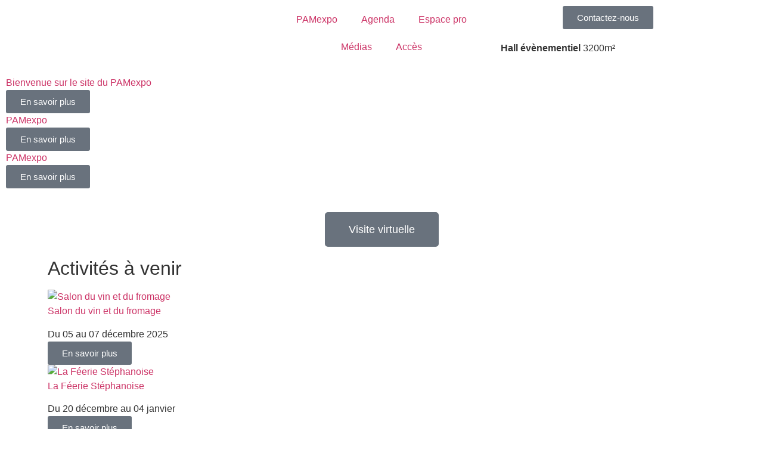

--- FILE ---
content_type: text/html; charset=UTF-8
request_url: https://pamexpo.be/page/6/
body_size: 17795
content:
<!doctype html>
<html lang="fr-FR">
<head>
	<meta charset="UTF-8">
	<meta name="viewport" content="width=device-width, initial-scale=1">
	<link rel="profile" href="https://gmpg.org/xfn/11">
	<meta name='robots' content='index, follow, max-image-preview:large, max-snippet:-1, max-video-preview:-1' />
	<style>img:is([sizes="auto" i], [sizes^="auto," i]) { contain-intrinsic-size: 3000px 1500px }</style>
	
	<!-- This site is optimized with the Yoast SEO plugin v26.5 - https://yoast.com/wordpress/plugins/seo/ -->
	<title>Bienvenue sur le site du PAMexpo</title>
	<meta name="description" content="Découvrez les services proposés par le PAMexpo à Court-Saint-Etienne" />
	<link rel="canonical" href="https://pamexpo.be/" />
	<meta property="og:locale" content="fr_FR" />
	<meta property="og:type" content="website" />
	<meta property="og:title" content="Bienvenue sur le site du PAMexpo" />
	<meta property="og:description" content="Découvrez les services proposés par le PAMexpo à Court-Saint-Etienne" />
	<meta property="og:url" content="https://pamexpo.be/" />
	<meta property="og:site_name" content="Pam Expo" />
	<meta property="article:modified_time" content="2025-06-18T15:38:48+00:00" />
	<meta property="og:image" content="https://pamexpo.be/wp-content/uploads/2022/10/PAMexpo.png" />
	<meta property="og:image:width" content="1200" />
	<meta property="og:image:height" content="628" />
	<meta property="og:image:type" content="image/png" />
	<meta name="twitter:card" content="summary_large_image" />
	<script type="application/ld+json" class="yoast-schema-graph">{"@context":"https://schema.org","@graph":[{"@type":"WebPage","@id":"https://pamexpo.be/","url":"https://pamexpo.be/","name":"Bienvenue sur le site du PAMexpo","isPartOf":{"@id":"https://pamexpo.be/#website"},"about":{"@id":"https://pamexpo.be/#organization"},"primaryImageOfPage":{"@id":"https://pamexpo.be/#primaryimage"},"image":{"@id":"https://pamexpo.be/#primaryimage"},"thumbnailUrl":"https://pamexpo.be/wp-content/uploads/2022/10/PAMexpo.png","datePublished":"2022-09-12T09:10:52+00:00","dateModified":"2025-06-18T15:38:48+00:00","description":"Découvrez les services proposés par le PAMexpo à Court-Saint-Etienne","breadcrumb":{"@id":"https://pamexpo.be/#breadcrumb"},"inLanguage":"fr-FR","potentialAction":[{"@type":"ReadAction","target":["https://pamexpo.be/"]}]},{"@type":"ImageObject","inLanguage":"fr-FR","@id":"https://pamexpo.be/#primaryimage","url":"https://pamexpo.be/wp-content/uploads/2022/10/PAMexpo.png","contentUrl":"https://pamexpo.be/wp-content/uploads/2022/10/PAMexpo.png","width":1200,"height":628,"caption":"PAMexpo"},{"@type":"BreadcrumbList","@id":"https://pamexpo.be/#breadcrumb","itemListElement":[{"@type":"ListItem","position":1,"name":"Accueil"}]},{"@type":"WebSite","@id":"https://pamexpo.be/#website","url":"https://pamexpo.be/","name":"Pam Expo","description":"Parc à Mitrailles Expo - Court St Etienne","publisher":{"@id":"https://pamexpo.be/#organization"},"potentialAction":[{"@type":"SearchAction","target":{"@type":"EntryPoint","urlTemplate":"https://pamexpo.be/?s={search_term_string}"},"query-input":{"@type":"PropertyValueSpecification","valueRequired":true,"valueName":"search_term_string"}}],"inLanguage":"fr-FR"},{"@type":"Organization","@id":"https://pamexpo.be/#organization","name":"Pam Expo","url":"https://pamexpo.be/","logo":{"@type":"ImageObject","inLanguage":"fr-FR","@id":"https://pamexpo.be/#/schema/logo/image/","url":"https://pamexpo.be/wp-content/uploads/2022/09/logo-Pam-Expo.png","contentUrl":"https://pamexpo.be/wp-content/uploads/2022/09/logo-Pam-Expo.png","width":595,"height":595,"caption":"Pam Expo"},"image":{"@id":"https://pamexpo.be/#/schema/logo/image/"}}]}</script>
	<!-- / Yoast SEO plugin. -->


<link rel="alternate" type="application/rss+xml" title="Pam Expo &raquo; Flux" href="https://pamexpo.be/feed/" />
<link rel="alternate" type="application/rss+xml" title="Pam Expo &raquo; Flux des commentaires" href="https://pamexpo.be/comments/feed/" />
<script>
window._wpemojiSettings = {"baseUrl":"https:\/\/s.w.org\/images\/core\/emoji\/15.1.0\/72x72\/","ext":".png","svgUrl":"https:\/\/s.w.org\/images\/core\/emoji\/15.1.0\/svg\/","svgExt":".svg","source":{"concatemoji":"https:\/\/pamexpo.be\/wp-includes\/js\/wp-emoji-release.min.js?ver=6.8.1"}};
/*! This file is auto-generated */
!function(i,n){var o,s,e;function c(e){try{var t={supportTests:e,timestamp:(new Date).valueOf()};sessionStorage.setItem(o,JSON.stringify(t))}catch(e){}}function p(e,t,n){e.clearRect(0,0,e.canvas.width,e.canvas.height),e.fillText(t,0,0);var t=new Uint32Array(e.getImageData(0,0,e.canvas.width,e.canvas.height).data),r=(e.clearRect(0,0,e.canvas.width,e.canvas.height),e.fillText(n,0,0),new Uint32Array(e.getImageData(0,0,e.canvas.width,e.canvas.height).data));return t.every(function(e,t){return e===r[t]})}function u(e,t,n){switch(t){case"flag":return n(e,"\ud83c\udff3\ufe0f\u200d\u26a7\ufe0f","\ud83c\udff3\ufe0f\u200b\u26a7\ufe0f")?!1:!n(e,"\ud83c\uddfa\ud83c\uddf3","\ud83c\uddfa\u200b\ud83c\uddf3")&&!n(e,"\ud83c\udff4\udb40\udc67\udb40\udc62\udb40\udc65\udb40\udc6e\udb40\udc67\udb40\udc7f","\ud83c\udff4\u200b\udb40\udc67\u200b\udb40\udc62\u200b\udb40\udc65\u200b\udb40\udc6e\u200b\udb40\udc67\u200b\udb40\udc7f");case"emoji":return!n(e,"\ud83d\udc26\u200d\ud83d\udd25","\ud83d\udc26\u200b\ud83d\udd25")}return!1}function f(e,t,n){var r="undefined"!=typeof WorkerGlobalScope&&self instanceof WorkerGlobalScope?new OffscreenCanvas(300,150):i.createElement("canvas"),a=r.getContext("2d",{willReadFrequently:!0}),o=(a.textBaseline="top",a.font="600 32px Arial",{});return e.forEach(function(e){o[e]=t(a,e,n)}),o}function t(e){var t=i.createElement("script");t.src=e,t.defer=!0,i.head.appendChild(t)}"undefined"!=typeof Promise&&(o="wpEmojiSettingsSupports",s=["flag","emoji"],n.supports={everything:!0,everythingExceptFlag:!0},e=new Promise(function(e){i.addEventListener("DOMContentLoaded",e,{once:!0})}),new Promise(function(t){var n=function(){try{var e=JSON.parse(sessionStorage.getItem(o));if("object"==typeof e&&"number"==typeof e.timestamp&&(new Date).valueOf()<e.timestamp+604800&&"object"==typeof e.supportTests)return e.supportTests}catch(e){}return null}();if(!n){if("undefined"!=typeof Worker&&"undefined"!=typeof OffscreenCanvas&&"undefined"!=typeof URL&&URL.createObjectURL&&"undefined"!=typeof Blob)try{var e="postMessage("+f.toString()+"("+[JSON.stringify(s),u.toString(),p.toString()].join(",")+"));",r=new Blob([e],{type:"text/javascript"}),a=new Worker(URL.createObjectURL(r),{name:"wpTestEmojiSupports"});return void(a.onmessage=function(e){c(n=e.data),a.terminate(),t(n)})}catch(e){}c(n=f(s,u,p))}t(n)}).then(function(e){for(var t in e)n.supports[t]=e[t],n.supports.everything=n.supports.everything&&n.supports[t],"flag"!==t&&(n.supports.everythingExceptFlag=n.supports.everythingExceptFlag&&n.supports[t]);n.supports.everythingExceptFlag=n.supports.everythingExceptFlag&&!n.supports.flag,n.DOMReady=!1,n.readyCallback=function(){n.DOMReady=!0}}).then(function(){return e}).then(function(){var e;n.supports.everything||(n.readyCallback(),(e=n.source||{}).concatemoji?t(e.concatemoji):e.wpemoji&&e.twemoji&&(t(e.twemoji),t(e.wpemoji)))}))}((window,document),window._wpemojiSettings);
</script>
<link rel='stylesheet' id='dce-animations-css' href='https://pamexpo.be/wp-content/plugins/dynamic-content-for-elementor/assets/css/animations.css?ver=3.3.22' media='all' />

<style id='wp-emoji-styles-inline-css'>

	img.wp-smiley, img.emoji {
		display: inline !important;
		border: none !important;
		box-shadow: none !important;
		height: 1em !important;
		width: 1em !important;
		margin: 0 0.07em !important;
		vertical-align: -0.1em !important;
		background: none !important;
		padding: 0 !important;
	}
</style>
<style id='global-styles-inline-css'>
:root{--wp--preset--aspect-ratio--square: 1;--wp--preset--aspect-ratio--4-3: 4/3;--wp--preset--aspect-ratio--3-4: 3/4;--wp--preset--aspect-ratio--3-2: 3/2;--wp--preset--aspect-ratio--2-3: 2/3;--wp--preset--aspect-ratio--16-9: 16/9;--wp--preset--aspect-ratio--9-16: 9/16;--wp--preset--color--black: #000000;--wp--preset--color--cyan-bluish-gray: #abb8c3;--wp--preset--color--white: #ffffff;--wp--preset--color--pale-pink: #f78da7;--wp--preset--color--vivid-red: #cf2e2e;--wp--preset--color--luminous-vivid-orange: #ff6900;--wp--preset--color--luminous-vivid-amber: #fcb900;--wp--preset--color--light-green-cyan: #7bdcb5;--wp--preset--color--vivid-green-cyan: #00d084;--wp--preset--color--pale-cyan-blue: #8ed1fc;--wp--preset--color--vivid-cyan-blue: #0693e3;--wp--preset--color--vivid-purple: #9b51e0;--wp--preset--gradient--vivid-cyan-blue-to-vivid-purple: linear-gradient(135deg,rgba(6,147,227,1) 0%,rgb(155,81,224) 100%);--wp--preset--gradient--light-green-cyan-to-vivid-green-cyan: linear-gradient(135deg,rgb(122,220,180) 0%,rgb(0,208,130) 100%);--wp--preset--gradient--luminous-vivid-amber-to-luminous-vivid-orange: linear-gradient(135deg,rgba(252,185,0,1) 0%,rgba(255,105,0,1) 100%);--wp--preset--gradient--luminous-vivid-orange-to-vivid-red: linear-gradient(135deg,rgba(255,105,0,1) 0%,rgb(207,46,46) 100%);--wp--preset--gradient--very-light-gray-to-cyan-bluish-gray: linear-gradient(135deg,rgb(238,238,238) 0%,rgb(169,184,195) 100%);--wp--preset--gradient--cool-to-warm-spectrum: linear-gradient(135deg,rgb(74,234,220) 0%,rgb(151,120,209) 20%,rgb(207,42,186) 40%,rgb(238,44,130) 60%,rgb(251,105,98) 80%,rgb(254,248,76) 100%);--wp--preset--gradient--blush-light-purple: linear-gradient(135deg,rgb(255,206,236) 0%,rgb(152,150,240) 100%);--wp--preset--gradient--blush-bordeaux: linear-gradient(135deg,rgb(254,205,165) 0%,rgb(254,45,45) 50%,rgb(107,0,62) 100%);--wp--preset--gradient--luminous-dusk: linear-gradient(135deg,rgb(255,203,112) 0%,rgb(199,81,192) 50%,rgb(65,88,208) 100%);--wp--preset--gradient--pale-ocean: linear-gradient(135deg,rgb(255,245,203) 0%,rgb(182,227,212) 50%,rgb(51,167,181) 100%);--wp--preset--gradient--electric-grass: linear-gradient(135deg,rgb(202,248,128) 0%,rgb(113,206,126) 100%);--wp--preset--gradient--midnight: linear-gradient(135deg,rgb(2,3,129) 0%,rgb(40,116,252) 100%);--wp--preset--font-size--small: 13px;--wp--preset--font-size--medium: 20px;--wp--preset--font-size--large: 36px;--wp--preset--font-size--x-large: 42px;--wp--preset--spacing--20: 0.44rem;--wp--preset--spacing--30: 0.67rem;--wp--preset--spacing--40: 1rem;--wp--preset--spacing--50: 1.5rem;--wp--preset--spacing--60: 2.25rem;--wp--preset--spacing--70: 3.38rem;--wp--preset--spacing--80: 5.06rem;--wp--preset--shadow--natural: 6px 6px 9px rgba(0, 0, 0, 0.2);--wp--preset--shadow--deep: 12px 12px 50px rgba(0, 0, 0, 0.4);--wp--preset--shadow--sharp: 6px 6px 0px rgba(0, 0, 0, 0.2);--wp--preset--shadow--outlined: 6px 6px 0px -3px rgba(255, 255, 255, 1), 6px 6px rgba(0, 0, 0, 1);--wp--preset--shadow--crisp: 6px 6px 0px rgba(0, 0, 0, 1);}:root { --wp--style--global--content-size: 800px;--wp--style--global--wide-size: 1200px; }:where(body) { margin: 0; }.wp-site-blocks > .alignleft { float: left; margin-right: 2em; }.wp-site-blocks > .alignright { float: right; margin-left: 2em; }.wp-site-blocks > .aligncenter { justify-content: center; margin-left: auto; margin-right: auto; }:where(.wp-site-blocks) > * { margin-block-start: 24px; margin-block-end: 0; }:where(.wp-site-blocks) > :first-child { margin-block-start: 0; }:where(.wp-site-blocks) > :last-child { margin-block-end: 0; }:root { --wp--style--block-gap: 24px; }:root :where(.is-layout-flow) > :first-child{margin-block-start: 0;}:root :where(.is-layout-flow) > :last-child{margin-block-end: 0;}:root :where(.is-layout-flow) > *{margin-block-start: 24px;margin-block-end: 0;}:root :where(.is-layout-constrained) > :first-child{margin-block-start: 0;}:root :where(.is-layout-constrained) > :last-child{margin-block-end: 0;}:root :where(.is-layout-constrained) > *{margin-block-start: 24px;margin-block-end: 0;}:root :where(.is-layout-flex){gap: 24px;}:root :where(.is-layout-grid){gap: 24px;}.is-layout-flow > .alignleft{float: left;margin-inline-start: 0;margin-inline-end: 2em;}.is-layout-flow > .alignright{float: right;margin-inline-start: 2em;margin-inline-end: 0;}.is-layout-flow > .aligncenter{margin-left: auto !important;margin-right: auto !important;}.is-layout-constrained > .alignleft{float: left;margin-inline-start: 0;margin-inline-end: 2em;}.is-layout-constrained > .alignright{float: right;margin-inline-start: 2em;margin-inline-end: 0;}.is-layout-constrained > .aligncenter{margin-left: auto !important;margin-right: auto !important;}.is-layout-constrained > :where(:not(.alignleft):not(.alignright):not(.alignfull)){max-width: var(--wp--style--global--content-size);margin-left: auto !important;margin-right: auto !important;}.is-layout-constrained > .alignwide{max-width: var(--wp--style--global--wide-size);}body .is-layout-flex{display: flex;}.is-layout-flex{flex-wrap: wrap;align-items: center;}.is-layout-flex > :is(*, div){margin: 0;}body .is-layout-grid{display: grid;}.is-layout-grid > :is(*, div){margin: 0;}body{padding-top: 0px;padding-right: 0px;padding-bottom: 0px;padding-left: 0px;}a:where(:not(.wp-element-button)){text-decoration: underline;}:root :where(.wp-element-button, .wp-block-button__link){background-color: #32373c;border-width: 0;color: #fff;font-family: inherit;font-size: inherit;line-height: inherit;padding: calc(0.667em + 2px) calc(1.333em + 2px);text-decoration: none;}.has-black-color{color: var(--wp--preset--color--black) !important;}.has-cyan-bluish-gray-color{color: var(--wp--preset--color--cyan-bluish-gray) !important;}.has-white-color{color: var(--wp--preset--color--white) !important;}.has-pale-pink-color{color: var(--wp--preset--color--pale-pink) !important;}.has-vivid-red-color{color: var(--wp--preset--color--vivid-red) !important;}.has-luminous-vivid-orange-color{color: var(--wp--preset--color--luminous-vivid-orange) !important;}.has-luminous-vivid-amber-color{color: var(--wp--preset--color--luminous-vivid-amber) !important;}.has-light-green-cyan-color{color: var(--wp--preset--color--light-green-cyan) !important;}.has-vivid-green-cyan-color{color: var(--wp--preset--color--vivid-green-cyan) !important;}.has-pale-cyan-blue-color{color: var(--wp--preset--color--pale-cyan-blue) !important;}.has-vivid-cyan-blue-color{color: var(--wp--preset--color--vivid-cyan-blue) !important;}.has-vivid-purple-color{color: var(--wp--preset--color--vivid-purple) !important;}.has-black-background-color{background-color: var(--wp--preset--color--black) !important;}.has-cyan-bluish-gray-background-color{background-color: var(--wp--preset--color--cyan-bluish-gray) !important;}.has-white-background-color{background-color: var(--wp--preset--color--white) !important;}.has-pale-pink-background-color{background-color: var(--wp--preset--color--pale-pink) !important;}.has-vivid-red-background-color{background-color: var(--wp--preset--color--vivid-red) !important;}.has-luminous-vivid-orange-background-color{background-color: var(--wp--preset--color--luminous-vivid-orange) !important;}.has-luminous-vivid-amber-background-color{background-color: var(--wp--preset--color--luminous-vivid-amber) !important;}.has-light-green-cyan-background-color{background-color: var(--wp--preset--color--light-green-cyan) !important;}.has-vivid-green-cyan-background-color{background-color: var(--wp--preset--color--vivid-green-cyan) !important;}.has-pale-cyan-blue-background-color{background-color: var(--wp--preset--color--pale-cyan-blue) !important;}.has-vivid-cyan-blue-background-color{background-color: var(--wp--preset--color--vivid-cyan-blue) !important;}.has-vivid-purple-background-color{background-color: var(--wp--preset--color--vivid-purple) !important;}.has-black-border-color{border-color: var(--wp--preset--color--black) !important;}.has-cyan-bluish-gray-border-color{border-color: var(--wp--preset--color--cyan-bluish-gray) !important;}.has-white-border-color{border-color: var(--wp--preset--color--white) !important;}.has-pale-pink-border-color{border-color: var(--wp--preset--color--pale-pink) !important;}.has-vivid-red-border-color{border-color: var(--wp--preset--color--vivid-red) !important;}.has-luminous-vivid-orange-border-color{border-color: var(--wp--preset--color--luminous-vivid-orange) !important;}.has-luminous-vivid-amber-border-color{border-color: var(--wp--preset--color--luminous-vivid-amber) !important;}.has-light-green-cyan-border-color{border-color: var(--wp--preset--color--light-green-cyan) !important;}.has-vivid-green-cyan-border-color{border-color: var(--wp--preset--color--vivid-green-cyan) !important;}.has-pale-cyan-blue-border-color{border-color: var(--wp--preset--color--pale-cyan-blue) !important;}.has-vivid-cyan-blue-border-color{border-color: var(--wp--preset--color--vivid-cyan-blue) !important;}.has-vivid-purple-border-color{border-color: var(--wp--preset--color--vivid-purple) !important;}.has-vivid-cyan-blue-to-vivid-purple-gradient-background{background: var(--wp--preset--gradient--vivid-cyan-blue-to-vivid-purple) !important;}.has-light-green-cyan-to-vivid-green-cyan-gradient-background{background: var(--wp--preset--gradient--light-green-cyan-to-vivid-green-cyan) !important;}.has-luminous-vivid-amber-to-luminous-vivid-orange-gradient-background{background: var(--wp--preset--gradient--luminous-vivid-amber-to-luminous-vivid-orange) !important;}.has-luminous-vivid-orange-to-vivid-red-gradient-background{background: var(--wp--preset--gradient--luminous-vivid-orange-to-vivid-red) !important;}.has-very-light-gray-to-cyan-bluish-gray-gradient-background{background: var(--wp--preset--gradient--very-light-gray-to-cyan-bluish-gray) !important;}.has-cool-to-warm-spectrum-gradient-background{background: var(--wp--preset--gradient--cool-to-warm-spectrum) !important;}.has-blush-light-purple-gradient-background{background: var(--wp--preset--gradient--blush-light-purple) !important;}.has-blush-bordeaux-gradient-background{background: var(--wp--preset--gradient--blush-bordeaux) !important;}.has-luminous-dusk-gradient-background{background: var(--wp--preset--gradient--luminous-dusk) !important;}.has-pale-ocean-gradient-background{background: var(--wp--preset--gradient--pale-ocean) !important;}.has-electric-grass-gradient-background{background: var(--wp--preset--gradient--electric-grass) !important;}.has-midnight-gradient-background{background: var(--wp--preset--gradient--midnight) !important;}.has-small-font-size{font-size: var(--wp--preset--font-size--small) !important;}.has-medium-font-size{font-size: var(--wp--preset--font-size--medium) !important;}.has-large-font-size{font-size: var(--wp--preset--font-size--large) !important;}.has-x-large-font-size{font-size: var(--wp--preset--font-size--x-large) !important;}
:root :where(.wp-block-pullquote){font-size: 1.5em;line-height: 1.6;}
</style>
<link rel='stylesheet' id='hello-elementor-css' href='https://pamexpo.be/wp-content/themes/hello-elementor/assets/css/reset.css?ver=3.4.4' media='all' />
<link rel='stylesheet' id='hello-elementor-theme-style-css' href='https://pamexpo.be/wp-content/themes/hello-elementor/assets/css/theme.css?ver=3.4.4' media='all' />
<link rel='stylesheet' id='hello-elementor-header-footer-css' href='https://pamexpo.be/wp-content/themes/hello-elementor/assets/css/header-footer.css?ver=3.4.4' media='all' />
<link rel='stylesheet' id='elementor-frontend-css' href='https://pamexpo.be/wp-content/plugins/elementor/assets/css/frontend.min.css?ver=3.33.3' media='all' />
<link rel='stylesheet' id='widget-image-css' href='https://pamexpo.be/wp-content/plugins/elementor/assets/css/widget-image.min.css?ver=3.33.3' media='all' />
<link rel='stylesheet' id='widget-nav-menu-css' href='https://pamexpo.be/wp-content/plugins/elementor-pro/assets/css/widget-nav-menu.min.css?ver=3.33.2' media='all' />
<link rel='stylesheet' id='e-animation-grow-css' href='https://pamexpo.be/wp-content/plugins/elementor/assets/lib/animations/styles/e-animation-grow.min.css?ver=3.33.3' media='all' />
<link rel='stylesheet' id='widget-social-icons-css' href='https://pamexpo.be/wp-content/plugins/elementor/assets/css/widget-social-icons.min.css?ver=3.33.3' media='all' />
<link rel='stylesheet' id='e-apple-webkit-css' href='https://pamexpo.be/wp-content/plugins/elementor/assets/css/conditionals/apple-webkit.min.css?ver=3.33.3' media='all' />
<link rel='stylesheet' id='widget-heading-css' href='https://pamexpo.be/wp-content/plugins/elementor/assets/css/widget-heading.min.css?ver=3.33.3' media='all' />
<link rel='stylesheet' id='elementor-icons-css' href='https://pamexpo.be/wp-content/plugins/elementor/assets/lib/eicons/css/elementor-icons.min.css?ver=5.44.0' media='all' />
<link rel='stylesheet' id='elementor-post-7-css' href='https://pamexpo.be/wp-content/uploads/elementor/css/post-7.css?ver=1765011136' media='all' />
<link rel='stylesheet' id='dashicons-css' href='https://pamexpo.be/wp-includes/css/dashicons.min.css?ver=6.8.1' media='all' />
<link rel='stylesheet' id='e-animation-fadeInUp-css' href='https://pamexpo.be/wp-content/plugins/elementor/assets/lib/animations/styles/fadeInUp.min.css?ver=3.33.3' media='all' />
<link rel='stylesheet' id='swiper-css' href='https://pamexpo.be/wp-content/plugins/elementor/assets/lib/swiper/v8/css/swiper.min.css?ver=8.4.5' media='all' />
<link rel='stylesheet' id='e-swiper-css' href='https://pamexpo.be/wp-content/plugins/elementor/assets/css/conditionals/e-swiper.min.css?ver=3.33.3' media='all' />
<link rel='stylesheet' id='widget-slides-css' href='https://pamexpo.be/wp-content/plugins/elementor-pro/assets/css/widget-slides.min.css?ver=3.33.2' media='all' />
<link rel='stylesheet' id='widget-video-css' href='https://pamexpo.be/wp-content/plugins/elementor/assets/css/widget-video.min.css?ver=3.33.3' media='all' />
<link rel='stylesheet' id='dce-style-css' href='https://pamexpo.be/wp-content/plugins/dynamic-content-for-elementor/assets/css/style.min.css?ver=3.3.22' media='all' />
<link rel='stylesheet' id='dce-dynamic-posts-css' href='https://pamexpo.be/wp-content/plugins/dynamic-content-for-elementor/assets/css/dynamic-posts.min.css?ver=3.3.22' media='all' />
<link rel='stylesheet' id='dce-dynamicPosts-grid-css' href='https://pamexpo.be/wp-content/plugins/dynamic-content-for-elementor/assets/css/dynamic-posts-skin-grid.min.css?ver=3.3.22' media='all' />
<link rel='stylesheet' id='elementor-post-34-css' href='https://pamexpo.be/wp-content/uploads/elementor/css/post-34.css?ver=1765011137' media='all' />
<link rel='stylesheet' id='elementor-post-18-css' href='https://pamexpo.be/wp-content/uploads/elementor/css/post-18.css?ver=1765011137' media='all' />
<link rel='stylesheet' id='elementor-post-30-css' href='https://pamexpo.be/wp-content/uploads/elementor/css/post-30.css?ver=1765011137' media='all' />
<link rel='stylesheet' id='elementor-gf-local-poppins-css' href='https://pamexpo.be/wp-content/uploads/elementor/google-fonts/css/poppins.css?ver=1742244961' media='all' />
<link rel='stylesheet' id='elementor-icons-shared-0-css' href='https://pamexpo.be/wp-content/plugins/elementor/assets/lib/font-awesome/css/fontawesome.min.css?ver=5.15.3' media='all' />
<link rel='stylesheet' id='elementor-icons-fa-solid-css' href='https://pamexpo.be/wp-content/plugins/elementor/assets/lib/font-awesome/css/solid.min.css?ver=5.15.3' media='all' />
<link rel='stylesheet' id='elementor-icons-fa-brands-css' href='https://pamexpo.be/wp-content/plugins/elementor/assets/lib/font-awesome/css/brands.min.css?ver=5.15.3' media='all' />
<script src="https://pamexpo.be/wp-includes/js/jquery/jquery.min.js?ver=3.7.1" id="jquery-core-js"></script>
<script src="https://pamexpo.be/wp-includes/js/jquery/jquery-migrate.min.js?ver=3.4.1" id="jquery-migrate-js"></script>
<link rel="https://api.w.org/" href="https://pamexpo.be/wp-json/" /><link rel="alternate" title="JSON" type="application/json" href="https://pamexpo.be/wp-json/wp/v2/pages/34" /><link rel="EditURI" type="application/rsd+xml" title="RSD" href="https://pamexpo.be/xmlrpc.php?rsd" />
<meta name="generator" content="WordPress 6.8.1" />
<link rel='shortlink' href='https://pamexpo.be/' />
<link rel="alternate" title="oEmbed (JSON)" type="application/json+oembed" href="https://pamexpo.be/wp-json/oembed/1.0/embed?url=https%3A%2F%2Fpamexpo.be%2F" />
<link rel="alternate" title="oEmbed (XML)" type="text/xml+oembed" href="https://pamexpo.be/wp-json/oembed/1.0/embed?url=https%3A%2F%2Fpamexpo.be%2F&#038;format=xml" />
<meta name="generator" content="Elementor 3.33.3; features: additional_custom_breakpoints; settings: css_print_method-external, google_font-enabled, font_display-auto">
<script async data-id="101417997" src="//static.getclicky.com/js"></script>

			<style>
				.e-con.e-parent:nth-of-type(n+4):not(.e-lazyloaded):not(.e-no-lazyload),
				.e-con.e-parent:nth-of-type(n+4):not(.e-lazyloaded):not(.e-no-lazyload) * {
					background-image: none !important;
				}
				@media screen and (max-height: 1024px) {
					.e-con.e-parent:nth-of-type(n+3):not(.e-lazyloaded):not(.e-no-lazyload),
					.e-con.e-parent:nth-of-type(n+3):not(.e-lazyloaded):not(.e-no-lazyload) * {
						background-image: none !important;
					}
				}
				@media screen and (max-height: 640px) {
					.e-con.e-parent:nth-of-type(n+2):not(.e-lazyloaded):not(.e-no-lazyload),
					.e-con.e-parent:nth-of-type(n+2):not(.e-lazyloaded):not(.e-no-lazyload) * {
						background-image: none !important;
					}
				}
			</style>
			<link rel="icon" href="https://pamexpo.be/wp-content/uploads/2022/09/Pam-Expo-Favicon-150x150.png" sizes="32x32" />
<link rel="icon" href="https://pamexpo.be/wp-content/uploads/2022/09/Pam-Expo-Favicon-300x300.png" sizes="192x192" />
<link rel="apple-touch-icon" href="https://pamexpo.be/wp-content/uploads/2022/09/Pam-Expo-Favicon-300x300.png" />
<meta name="msapplication-TileImage" content="https://pamexpo.be/wp-content/uploads/2022/09/Pam-Expo-Favicon-300x300.png" />
		<style id="wp-custom-css">
			.elementor-slideshow__title
{display:none;}

.elementor-widget-text-editor a
{
font-weight: bold;	
color:#e7d900;	
}

@media (max-width: 767px) {
    .elementor-container {
        padding: 10px;
    }
}

		</style>
		</head>
<body class="home paged wp-singular page-template page-template-elementor_header_footer page page-id-34 wp-custom-logo wp-embed-responsive paged-6 page-paged-6 wp-theme-hello-elementor hello-elementor-default elementor-page-376 elementor-default elementor-template-full-width elementor-kit-7 elementor-page elementor-page-34">


<a class="skip-link screen-reader-text" href="#content">Aller au contenu</a>

		<header data-elementor-type="header" data-elementor-id="18" class="elementor elementor-18 elementor-location-header" data-elementor-post-type="elementor_library">
					<section data-dce-background-color="#303030" class="elementor-section elementor-top-section elementor-element elementor-element-b014b5a elementor-section-content-bottom elementor-section-boxed elementor-section-height-default elementor-section-height-default" data-id="b014b5a" data-element_type="section" data-settings="{&quot;background_background&quot;:&quot;classic&quot;}">
						<div class="elementor-container elementor-column-gap-default">
					<div class="elementor-column elementor-col-33 elementor-top-column elementor-element elementor-element-22e3c4b" data-id="22e3c4b" data-element_type="column">
			<div class="elementor-widget-wrap elementor-element-populated">
						<div class="elementor-element elementor-element-49b1090 elementor-widget elementor-widget-theme-site-logo elementor-widget-image" data-id="49b1090" data-element_type="widget" data-widget_type="theme-site-logo.default">
				<div class="elementor-widget-container">
											<a href="https://pamexpo.be">
			<img width="150" height="150" src="https://pamexpo.be/wp-content/uploads/2022/09/logo-Pam-Expo-150x150.png" class="attachment-thumbnail size-thumbnail wp-image-20" alt="" srcset="https://pamexpo.be/wp-content/uploads/2022/09/logo-Pam-Expo-150x150.png 150w, https://pamexpo.be/wp-content/uploads/2022/09/logo-Pam-Expo-300x300.png 300w, https://pamexpo.be/wp-content/uploads/2022/09/logo-Pam-Expo.png 595w" sizes="(max-width: 150px) 100vw, 150px" />				</a>
											</div>
				</div>
					</div>
		</div>
				<div class="elementor-column elementor-col-33 elementor-top-column elementor-element elementor-element-bb4c975" data-id="bb4c975" data-element_type="column">
			<div class="elementor-widget-wrap elementor-element-populated">
						<div class="elementor-element elementor-element-ed6c99e elementor-nav-menu__align-center elementor-nav-menu--dropdown-tablet elementor-nav-menu__text-align-aside elementor-nav-menu--toggle elementor-nav-menu--burger elementor-widget elementor-widget-nav-menu" data-id="ed6c99e" data-element_type="widget" data-settings="{&quot;layout&quot;:&quot;horizontal&quot;,&quot;submenu_icon&quot;:{&quot;value&quot;:&quot;&lt;i class=\&quot;fas fa-caret-down\&quot; aria-hidden=\&quot;true\&quot;&gt;&lt;\/i&gt;&quot;,&quot;library&quot;:&quot;fa-solid&quot;},&quot;toggle&quot;:&quot;burger&quot;}" data-widget_type="nav-menu.default">
				<div class="elementor-widget-container">
								<nav aria-label="Menu" class="elementor-nav-menu--main elementor-nav-menu__container elementor-nav-menu--layout-horizontal e--pointer-underline e--animation-fade">
				<ul id="menu-1-ed6c99e" class="elementor-nav-menu"><li class="menu-item menu-item-type-custom menu-item-object-custom menu-item-has-children menu-item-161"><a href="#" class="elementor-item elementor-item-anchor">PAMexpo</a>
<ul class="sub-menu elementor-nav-menu--dropdown">
	<li class="menu-item menu-item-type-post_type menu-item-object-page menu-item-450"><a href="https://pamexpo.be/presentation/" class="elementor-sub-item">Présentation</a></li>
	<li class="menu-item menu-item-type-post_type menu-item-object-page menu-item-79"><a href="https://pamexpo.be/historique/" class="elementor-sub-item">Historique</a></li>
	<li class="menu-item menu-item-type-post_type menu-item-object-page menu-item-168"><a href="https://pamexpo.be/asbl/" class="elementor-sub-item">L&rsquo;asbl</a></li>
	<li class="menu-item menu-item-type-custom menu-item-object-custom menu-item-has-children menu-item-733"><a href="#" class="elementor-sub-item elementor-item-anchor">Partenaires</a>
	<ul class="sub-menu elementor-nav-menu--dropdown">
		<li class="menu-item menu-item-type-custom menu-item-object-custom menu-item-734"><a href="https://www.brabantwallon.be" class="elementor-sub-item">Brabant Wallon</a></li>
		<li class="menu-item menu-item-type-custom menu-item-object-custom menu-item-735"><a href="https://www.court-st-etienne.be/" class="elementor-sub-item">Court-Saint-Etienne</a></li>
		<li class="menu-item menu-item-type-custom menu-item-object-custom menu-item-736"><a href="https://www.ccbw.be" class="elementor-sub-item">CCBW</a></li>
	</ul>
</li>
</ul>
</li>
<li class="menu-item menu-item-type-custom menu-item-object-custom menu-item-198"><a href="http://pamexpo.be/activites/" class="elementor-item">Agenda</a></li>
<li class="menu-item menu-item-type-custom menu-item-object-custom menu-item-has-children menu-item-713"><a href="#" class="elementor-item elementor-item-anchor">Espace pro</a>
<ul class="sub-menu elementor-nav-menu--dropdown">
	<li class="menu-item menu-item-type-post_type menu-item-object-page menu-item-359"><a href="https://pamexpo.be/services/" class="elementor-sub-item">Services</a></li>
	<li class="menu-item menu-item-type-custom menu-item-object-custom menu-item-has-children menu-item-739"><a href="#" class="elementor-sub-item elementor-item-anchor">Documents</a>
	<ul class="sub-menu elementor-nav-menu--dropdown">
		<li class="menu-item menu-item-type-custom menu-item-object-custom menu-item-159"><a href="http://pamexpo.be/wp-content/uploads/2022/09/PAMexpo-Fiche-de-renseignements-v102.pdf" class="elementor-sub-item">Fiche de renseignements</a></li>
		<li class="menu-item menu-item-type-custom menu-item-object-custom menu-item-742"><a href="http://pamexpo.be/wp-content/uploads/2022/09/formulaire-C-installations-temporaires-190906.pdf" class="elementor-sub-item">Formulaire C</a></li>
		<li class="menu-item menu-item-type-custom menu-item-object-custom menu-item-743"><a href="http://pamexpo.be/wp-content/uploads/2022/09/memento.pdf" class="elementor-sub-item">Memento</a></li>
	</ul>
</li>
	<li class="menu-item menu-item-type-post_type menu-item-object-page menu-item-251"><a href="https://pamexpo.be/logos/" class="elementor-sub-item">Logos</a></li>
	<li class="menu-item menu-item-type-custom menu-item-object-custom menu-item-has-children menu-item-232"><a href="#" class="elementor-sub-item elementor-item-anchor">Plans</a>
	<ul class="sub-menu elementor-nav-menu--dropdown">
		<li class="menu-item menu-item-type-custom menu-item-object-custom menu-item-235"><a href="http://pamexpo.be/wp-content/uploads/2022/09/charpente.pdf" class="elementor-sub-item">Profil de charpente (PDF)</a></li>
		<li class="menu-item menu-item-type-custom menu-item-object-custom menu-item-234"><a href="http://pamexpo.be/wp-content/uploads/2022/09/PlanBatiment.pdf" class="elementor-sub-item">Plan et élévations (PDF)</a></li>
		<li class="menu-item menu-item-type-custom menu-item-object-custom menu-item-233"><a href="http://pamexpo.be/wp-content/uploads/2022/09/surface.pdf" class="elementor-sub-item">Surface (PDF)</a></li>
		<li class="menu-item menu-item-type-custom menu-item-object-custom menu-item-236"><a href="http://pamexpo.be/wp-content/uploads/2022/09/fiche.technique.pdf" class="elementor-sub-item">Fiche Technique (PDF)</a></li>
	</ul>
</li>
</ul>
</li>
<li class="menu-item menu-item-type-custom menu-item-object-custom menu-item-has-children menu-item-714"><a href="#" class="elementor-item elementor-item-anchor">Médias</a>
<ul class="sub-menu elementor-nav-menu--dropdown">
	<li class="menu-item menu-item-type-post_type menu-item-object-page menu-item-393"><a href="https://pamexpo.be/photos/" class="elementor-sub-item">Photos</a></li>
	<li class="menu-item menu-item-type-post_type menu-item-object-page menu-item-671"><a href="https://pamexpo.be/vid/" class="elementor-sub-item">Vidéos</a></li>
</ul>
</li>
<li class="menu-item menu-item-type-post_type menu-item-object-page menu-item-476"><a href="https://pamexpo.be/elementor-470/" class="elementor-item">Accès</a></li>
</ul>			</nav>
					<div class="elementor-menu-toggle" role="button" tabindex="0" aria-label="Permuter le menu" aria-expanded="false">
			<i aria-hidden="true" role="presentation" class="elementor-menu-toggle__icon--open eicon-menu-bar"></i><i aria-hidden="true" role="presentation" class="elementor-menu-toggle__icon--close eicon-close"></i>		</div>
					<nav class="elementor-nav-menu--dropdown elementor-nav-menu__container" aria-hidden="true">
				<ul id="menu-2-ed6c99e" class="elementor-nav-menu"><li class="menu-item menu-item-type-custom menu-item-object-custom menu-item-has-children menu-item-161"><a href="#" class="elementor-item elementor-item-anchor" tabindex="-1">PAMexpo</a>
<ul class="sub-menu elementor-nav-menu--dropdown">
	<li class="menu-item menu-item-type-post_type menu-item-object-page menu-item-450"><a href="https://pamexpo.be/presentation/" class="elementor-sub-item" tabindex="-1">Présentation</a></li>
	<li class="menu-item menu-item-type-post_type menu-item-object-page menu-item-79"><a href="https://pamexpo.be/historique/" class="elementor-sub-item" tabindex="-1">Historique</a></li>
	<li class="menu-item menu-item-type-post_type menu-item-object-page menu-item-168"><a href="https://pamexpo.be/asbl/" class="elementor-sub-item" tabindex="-1">L&rsquo;asbl</a></li>
	<li class="menu-item menu-item-type-custom menu-item-object-custom menu-item-has-children menu-item-733"><a href="#" class="elementor-sub-item elementor-item-anchor" tabindex="-1">Partenaires</a>
	<ul class="sub-menu elementor-nav-menu--dropdown">
		<li class="menu-item menu-item-type-custom menu-item-object-custom menu-item-734"><a href="https://www.brabantwallon.be" class="elementor-sub-item" tabindex="-1">Brabant Wallon</a></li>
		<li class="menu-item menu-item-type-custom menu-item-object-custom menu-item-735"><a href="https://www.court-st-etienne.be/" class="elementor-sub-item" tabindex="-1">Court-Saint-Etienne</a></li>
		<li class="menu-item menu-item-type-custom menu-item-object-custom menu-item-736"><a href="https://www.ccbw.be" class="elementor-sub-item" tabindex="-1">CCBW</a></li>
	</ul>
</li>
</ul>
</li>
<li class="menu-item menu-item-type-custom menu-item-object-custom menu-item-198"><a href="http://pamexpo.be/activites/" class="elementor-item" tabindex="-1">Agenda</a></li>
<li class="menu-item menu-item-type-custom menu-item-object-custom menu-item-has-children menu-item-713"><a href="#" class="elementor-item elementor-item-anchor" tabindex="-1">Espace pro</a>
<ul class="sub-menu elementor-nav-menu--dropdown">
	<li class="menu-item menu-item-type-post_type menu-item-object-page menu-item-359"><a href="https://pamexpo.be/services/" class="elementor-sub-item" tabindex="-1">Services</a></li>
	<li class="menu-item menu-item-type-custom menu-item-object-custom menu-item-has-children menu-item-739"><a href="#" class="elementor-sub-item elementor-item-anchor" tabindex="-1">Documents</a>
	<ul class="sub-menu elementor-nav-menu--dropdown">
		<li class="menu-item menu-item-type-custom menu-item-object-custom menu-item-159"><a href="http://pamexpo.be/wp-content/uploads/2022/09/PAMexpo-Fiche-de-renseignements-v102.pdf" class="elementor-sub-item" tabindex="-1">Fiche de renseignements</a></li>
		<li class="menu-item menu-item-type-custom menu-item-object-custom menu-item-742"><a href="http://pamexpo.be/wp-content/uploads/2022/09/formulaire-C-installations-temporaires-190906.pdf" class="elementor-sub-item" tabindex="-1">Formulaire C</a></li>
		<li class="menu-item menu-item-type-custom menu-item-object-custom menu-item-743"><a href="http://pamexpo.be/wp-content/uploads/2022/09/memento.pdf" class="elementor-sub-item" tabindex="-1">Memento</a></li>
	</ul>
</li>
	<li class="menu-item menu-item-type-post_type menu-item-object-page menu-item-251"><a href="https://pamexpo.be/logos/" class="elementor-sub-item" tabindex="-1">Logos</a></li>
	<li class="menu-item menu-item-type-custom menu-item-object-custom menu-item-has-children menu-item-232"><a href="#" class="elementor-sub-item elementor-item-anchor" tabindex="-1">Plans</a>
	<ul class="sub-menu elementor-nav-menu--dropdown">
		<li class="menu-item menu-item-type-custom menu-item-object-custom menu-item-235"><a href="http://pamexpo.be/wp-content/uploads/2022/09/charpente.pdf" class="elementor-sub-item" tabindex="-1">Profil de charpente (PDF)</a></li>
		<li class="menu-item menu-item-type-custom menu-item-object-custom menu-item-234"><a href="http://pamexpo.be/wp-content/uploads/2022/09/PlanBatiment.pdf" class="elementor-sub-item" tabindex="-1">Plan et élévations (PDF)</a></li>
		<li class="menu-item menu-item-type-custom menu-item-object-custom menu-item-233"><a href="http://pamexpo.be/wp-content/uploads/2022/09/surface.pdf" class="elementor-sub-item" tabindex="-1">Surface (PDF)</a></li>
		<li class="menu-item menu-item-type-custom menu-item-object-custom menu-item-236"><a href="http://pamexpo.be/wp-content/uploads/2022/09/fiche.technique.pdf" class="elementor-sub-item" tabindex="-1">Fiche Technique (PDF)</a></li>
	</ul>
</li>
</ul>
</li>
<li class="menu-item menu-item-type-custom menu-item-object-custom menu-item-has-children menu-item-714"><a href="#" class="elementor-item elementor-item-anchor" tabindex="-1">Médias</a>
<ul class="sub-menu elementor-nav-menu--dropdown">
	<li class="menu-item menu-item-type-post_type menu-item-object-page menu-item-393"><a href="https://pamexpo.be/photos/" class="elementor-sub-item" tabindex="-1">Photos</a></li>
	<li class="menu-item menu-item-type-post_type menu-item-object-page menu-item-671"><a href="https://pamexpo.be/vid/" class="elementor-sub-item" tabindex="-1">Vidéos</a></li>
</ul>
</li>
<li class="menu-item menu-item-type-post_type menu-item-object-page menu-item-476"><a href="https://pamexpo.be/elementor-470/" class="elementor-item" tabindex="-1">Accès</a></li>
</ul>			</nav>
						</div>
				</div>
					</div>
		</div>
				<div class="elementor-column elementor-col-33 elementor-top-column elementor-element elementor-element-954d796" data-id="954d796" data-element_type="column">
			<div class="elementor-widget-wrap elementor-element-populated">
						<div class="elementor-element elementor-element-527c3db elementor-align-center elementor-widget elementor-widget-button" data-id="527c3db" data-element_type="widget" data-widget_type="button.default">
				<div class="elementor-widget-container">
									<div class="elementor-button-wrapper">
					<a class="elementor-button elementor-button-link elementor-size-sm elementor-animation-grow" href="http://pamexpo.be/contact/">
						<span class="elementor-button-content-wrapper">
									<span class="elementor-button-text">Contactez-nous</span>
					</span>
					</a>
				</div>
								</div>
				</div>
				<div data-dce-text-color="#E7E470" class="elementor-element elementor-element-b7c8438 elementor-hidden-mobile elementor-widget elementor-widget-text-editor" data-id="b7c8438" data-element_type="widget" data-widget_type="text-editor.default">
				<div class="elementor-widget-container">
									<p><strong>Hall évènementiel </strong>3200m²</p>								</div>
				</div>
					</div>
		</div>
					</div>
		</section>
				</header>
				<div data-elementor-type="wp-page" data-elementor-id="34" class="elementor elementor-34" data-elementor-post-type="page">
						<section class="elementor-section elementor-top-section elementor-element elementor-element-764fee0 elementor-section-full_width elementor-section-height-default elementor-section-height-default" data-id="764fee0" data-element_type="section">
						<div class="elementor-container elementor-column-gap-default">
					<div class="elementor-column elementor-col-100 elementor-top-column elementor-element elementor-element-3ed83f3" data-id="3ed83f3" data-element_type="column">
			<div class="elementor-widget-wrap elementor-element-populated">
						<div class="elementor-element elementor-element-e7e7c27 elementor--h-position-center elementor--v-position-middle elementor-arrows-position-inside elementor-pagination-position-inside elementor-widget elementor-widget-slides" data-id="e7e7c27" data-element_type="widget" data-settings="{&quot;navigation&quot;:&quot;both&quot;,&quot;autoplay&quot;:&quot;yes&quot;,&quot;pause_on_hover&quot;:&quot;yes&quot;,&quot;pause_on_interaction&quot;:&quot;yes&quot;,&quot;autoplay_speed&quot;:5000,&quot;infinite&quot;:&quot;yes&quot;,&quot;transition&quot;:&quot;slide&quot;,&quot;transition_speed&quot;:500}" data-widget_type="slides.default">
				<div class="elementor-widget-container">
									<div class="elementor-swiper">
					<div class="elementor-slides-wrapper elementor-main-swiper swiper" role="region" aria-roledescription="carousel" aria-label="Diapositives" dir="ltr" data-animation="fadeInUp">
				<div class="swiper-wrapper elementor-slides">
										<div class="elementor-repeater-item-10e9cbe swiper-slide" role="group" aria-roledescription="slide"><div class="swiper-slide-bg" role="img" aria-label="Pam expo image"></div><div class="elementor-background-overlay"></div><a class="swiper-slide-inner" href="https://pamexpo.be/services/"><div class="swiper-slide-contents"><div class="elementor-slide-heading">Bienvenue sur le site du PAMexpo</div><div  class="elementor-button elementor-slide-button elementor-size-sm">En savoir plus</div></div></a></div><div class="elementor-repeater-item-c7c9330 swiper-slide" role="group" aria-roledescription="slide"><div class="swiper-slide-bg" role="img" aria-label="PAMexpo Msoft"></div><a class="swiper-slide-inner" href="https://pamexpo.be/services/"><div class="swiper-slide-contents"><div class="elementor-slide-heading">PAMexpo</div><div  class="elementor-button elementor-slide-button elementor-size-sm">En savoir plus</div></div></a></div><div class="elementor-repeater-item-b7efb13 swiper-slide" role="group" aria-roledescription="slide"><div class="swiper-slide-bg" role="img" aria-label="PAM in homepage"></div><div class="elementor-background-overlay"></div><a class="swiper-slide-inner" href="https://pamexpo.be/services/"><div class="swiper-slide-contents"><div class="elementor-slide-heading">PAMexpo</div><div  class="elementor-button elementor-slide-button elementor-size-sm">En savoir plus</div></div></a></div>				</div>
															<div class="elementor-swiper-button elementor-swiper-button-prev" role="button" tabindex="0" aria-label="Diapositive précédente">
							<i aria-hidden="true" class="eicon-chevron-left"></i>						</div>
						<div class="elementor-swiper-button elementor-swiper-button-next" role="button" tabindex="0" aria-label="Diapositive suivante">
							<i aria-hidden="true" class="eicon-chevron-right"></i>						</div>
																<div class="swiper-pagination"></div>
												</div>
				</div>
								</div>
				</div>
					</div>
		</div>
					</div>
		</section>
				<section class="elementor-section elementor-top-section elementor-element elementor-element-3fb94d0 elementor-section-boxed elementor-section-height-default elementor-section-height-default" data-id="3fb94d0" data-element_type="section">
						<div class="elementor-container elementor-column-gap-default">
					<div class="elementor-column elementor-col-100 elementor-top-column elementor-element elementor-element-df009c1" data-id="df009c1" data-element_type="column">
			<div class="elementor-widget-wrap elementor-element-populated">
						<div class="elementor-element elementor-element-22f3f8d dce_masking-none elementor-widget elementor-widget-video" data-id="22f3f8d" data-element_type="widget" data-settings="{&quot;youtube_url&quot;:&quot;https:\/\/youtu.be\/nNh7buyzq24&quot;,&quot;yt_privacy&quot;:&quot;yes&quot;,&quot;video_type&quot;:&quot;youtube&quot;,&quot;controls&quot;:&quot;yes&quot;}" data-widget_type="video.default">
				<div class="elementor-widget-container">
							<div class="elementor-wrapper elementor-open-inline">
			<div class="elementor-video"></div>		</div>
						</div>
				</div>
				<div class="elementor-element elementor-element-8e2243e elementor-align-center elementor-widget elementor-widget-button" data-id="8e2243e" data-element_type="widget" data-widget_type="button.default">
				<div class="elementor-widget-container">
									<div class="elementor-button-wrapper">
					<a class="elementor-button elementor-button-link elementor-size-lg elementor-animation-grow" href="https://bit.ly/3rsKMdfPamexpo">
						<span class="elementor-button-content-wrapper">
									<span class="elementor-button-text">Visite virtuelle</span>
					</span>
					</a>
				</div>
								</div>
				</div>
				<div class="elementor-element elementor-element-7f353ee elementor-widget elementor-widget-heading" data-id="7f353ee" data-element_type="widget" data-widget_type="heading.default">
				<div class="elementor-widget-container">
					<h2 class="elementor-heading-title elementor-size-default">Activités à venir</h2>				</div>
				</div>
				<div class="elementor-element elementor-element-bfc2193 dce-col-2 dce-posts-layout-right dce-col-tablet-1 dce-col-mobile-1 dce-align-left elementor-widget elementor-widget-dce-dynamicposts-v2" data-id="bfc2193" data-element_type="widget" data-settings="{&quot;style_items&quot;:&quot;right&quot;,&quot;grid_grid_type&quot;:&quot;flex&quot;}" data-widget_type="dce-dynamicposts-v2.grid">
				<div class="elementor-widget-container">
					
		<div class="dce-fix-background-loop dce-posts-container dce-posts dce-dynamic-posts-collection  dce-skin-grid dce-skin-grid-flex">
						<div class="dce-posts-wrapper dce-wrapper-grid">
			
		<article class="post-1336 activites type-activites status-publish has-post-thumbnail hentry type_activite-salons-foires statut-on dce-post dce-post-item dce-item-grid" data-dce-post-id="1336" data-dce-post-index="0">
			<div class="dce-post-block">
		<div class="dce-image-area dce-item-area"><div class="dce-item dce-item_image elementor-repeater-item-57ae561"><a class="dce-post-image" href="https://pamexpo.be/activites/salon-du-vin-et-du-fromage-3/"><figure data-image-ratio="0.6" class="dce-img"><img fetchpriority="high" decoding="async" width="524" height="290" src="https://pamexpo.be/wp-content/uploads/2023/03/Capture-decran-2023-03-03-a-14.20.06.png" class="" alt="Salon du vin et du fromage" srcset="https://pamexpo.be/wp-content/uploads/2023/03/Capture-decran-2023-03-03-a-14.20.06.png 524w, https://pamexpo.be/wp-content/uploads/2023/03/Capture-decran-2023-03-03-a-14.20.06-300x166.png 300w" sizes="(max-width: 524px) 100vw, 524px" /></figure></a></div></div><div class="dce-content-area dce-item-area"><div class="dce-item dce-item_title elementor-repeater-item-e18eca5"><p class="dce-post-title"><a href="https://pamexpo.be/activites/salon-du-vin-et-du-fromage-3/">Salon du vin et du fromage</a></p></div><div class="dce-item dce-item_custommeta elementor-repeater-item-6298088"><div class="dce-post-custommeta"><div class="dce-meta-item dce-meta-6298088 dce-meta-text elementor-repeater-item-6298088"><div>Du 05 au 07 décembre 2025</div></div></div></div><div class="dce-item dce-item_readmore elementor-repeater-item-81ee166">		<div class="dce-post-button">
			<a href="https://pamexpo.be/activites/salon-du-vin-et-du-fromage-3/" class="elementor-button-link elementor-button dce-button elementor-size-sm" role="button" >
			En savoir plus			</a>
		</div>
		</div></div>			</div>
		</article>
		
		<article class="post-1339 activites type-activites status-publish has-post-thumbnail hentry type_activite-salons-foires statut-on dce-post dce-post-item dce-item-grid" data-dce-post-id="1339" data-dce-post-index="1">
			<div class="dce-post-block">
		<div class="dce-image-area dce-item-area"><div class="dce-item dce-item_image elementor-repeater-item-57ae561"><a class="dce-post-image" href="https://pamexpo.be/activites/la-feerie-stephanoise-3/"><figure data-image-ratio="0.6" class="dce-img"><img decoding="async" width="500" height="500" src="https://pamexpo.be/wp-content/uploads/2025/11/feerie-01-ouverture.jpg" class="" alt="La Féerie Stéphanoise" srcset="https://pamexpo.be/wp-content/uploads/2025/11/feerie-01-ouverture.jpg 500w, https://pamexpo.be/wp-content/uploads/2025/11/feerie-01-ouverture-300x300.jpg 300w, https://pamexpo.be/wp-content/uploads/2025/11/feerie-01-ouverture-150x150.jpg 150w" sizes="(max-width: 500px) 100vw, 500px" /></figure></a></div></div><div class="dce-content-area dce-item-area"><div class="dce-item dce-item_title elementor-repeater-item-e18eca5"><p class="dce-post-title"><a href="https://pamexpo.be/activites/la-feerie-stephanoise-3/">La Féerie Stéphanoise</a></p></div><div class="dce-item dce-item_custommeta elementor-repeater-item-6298088"><div class="dce-post-custommeta dce-post-custommeta"><div class="dce-meta-item dce-meta-6298088 dce-meta-text elementor-repeater-item-6298088"><div>Du 20 décembre au 04 janvier</div></div></div></div><div class="dce-item dce-item_readmore elementor-repeater-item-81ee166">		<div class="dce-post-button">
			<a href="https://pamexpo.be/activites/la-feerie-stephanoise-3/" class="elementor-button-link elementor-button dce-button elementor-size-sm" role="button" >
			En savoir plus			</a>
		</div>
		</div></div>			</div>
		</article>
					</div>
					</div>
						</div>
				</div>
				<div data-dce-background-color="#E7D900" class="elementor-element elementor-element-fa9ec48 elementor-align-center elementor-widget elementor-widget-button" data-id="fa9ec48" data-element_type="widget" data-widget_type="button.default">
				<div class="elementor-widget-container">
									<div class="elementor-button-wrapper">
					<a class="elementor-button elementor-button-link elementor-size-sm elementor-animation-grow" href="https://pamexpo.be/activites">
						<span class="elementor-button-content-wrapper">
									<span class="elementor-button-text">Voir toutes les activités</span>
					</span>
					</a>
				</div>
								</div>
				</div>
					</div>
		</div>
					</div>
		</section>
				</div>
				<footer data-elementor-type="footer" data-elementor-id="30" class="elementor elementor-30 elementor-location-footer" data-elementor-post-type="elementor_library">
					<section class="elementor-section elementor-top-section elementor-element elementor-element-84e1423 elementor-section-boxed elementor-section-height-default elementor-section-height-default" data-id="84e1423" data-element_type="section">
						<div class="elementor-container elementor-column-gap-default">
					<div class="elementor-column elementor-col-33 elementor-top-column elementor-element elementor-element-83dca77" data-id="83dca77" data-element_type="column">
			<div class="elementor-widget-wrap elementor-element-populated">
						<div class="elementor-element elementor-element-ffd6257 elementor-widget elementor-widget-text-editor" data-id="ffd6257" data-element_type="widget" data-widget_type="text-editor.default">
				<div class="elementor-widget-container">
									<p>© 2025 &#8211; Parc à Mitrailles asbl</p>								</div>
				</div>
				<section class="elementor-section elementor-inner-section elementor-element elementor-element-f6a0eb9 elementor-section-content-middle elementor-section-boxed elementor-section-height-default elementor-section-height-default" data-id="f6a0eb9" data-element_type="section">
						<div class="elementor-container elementor-column-gap-default">
					<div class="elementor-column elementor-col-50 elementor-inner-column elementor-element elementor-element-739a6cb" data-id="739a6cb" data-element_type="column">
			<div class="elementor-widget-wrap elementor-element-populated">
						<div class="elementor-element elementor-element-b93d3e9 dce_masking-none elementor-widget elementor-widget-image" data-id="b93d3e9" data-element_type="widget" data-widget_type="image.default">
				<div class="elementor-widget-container">
																<a href="http://www.brabantwallon.be/">
							<img width="300" height="181" src="https://pamexpo.be/wp-content/uploads/2022/09/logo-brabant-wallon-pamexpo.png" class="attachment-large size-large wp-image-53" alt="logo-brabant-wallon-pamexpo" />								</a>
															</div>
				</div>
					</div>
		</div>
				<div class="elementor-column elementor-col-50 elementor-inner-column elementor-element elementor-element-335591d" data-id="335591d" data-element_type="column">
			<div class="elementor-widget-wrap elementor-element-populated">
						<div class="elementor-element elementor-element-cff0007 dce_masking-none elementor-widget elementor-widget-image" data-id="cff0007" data-element_type="widget" data-widget_type="image.default">
				<div class="elementor-widget-container">
																<a href="http://www.court-st-etienne.be/">
							<img width="150" height="150" src="https://pamexpo.be/wp-content/uploads/2022/09/logo-court-saint-etienne-pamexpo-150x150.png" class="attachment-thumbnail size-thumbnail wp-image-52" alt="" />								</a>
															</div>
				</div>
				<div class="elementor-element elementor-element-fef330c dce_masking-none elementor-widget elementor-widget-image" data-id="fef330c" data-element_type="widget" data-widget_type="image.default">
				<div class="elementor-widget-container">
																<a href="https://www.ccbw.be">
							<img width="300" height="118" src="https://pamexpo.be/wp-content/uploads/2022/11/CCBW_RVB_Noir-300x118.jpg" class="attachment-medium size-medium wp-image-1000" alt="" srcset="https://pamexpo.be/wp-content/uploads/2022/11/CCBW_RVB_Noir-300x118.jpg 300w, https://pamexpo.be/wp-content/uploads/2022/11/CCBW_RVB_Noir-1024x402.jpg 1024w, https://pamexpo.be/wp-content/uploads/2022/11/CCBW_RVB_Noir-768x302.jpg 768w, https://pamexpo.be/wp-content/uploads/2022/11/CCBW_RVB_Noir-1536x603.jpg 1536w, https://pamexpo.be/wp-content/uploads/2022/11/CCBW_RVB_Noir-2048x804.jpg 2048w" sizes="(max-width: 300px) 100vw, 300px" />								</a>
															</div>
				</div>
					</div>
		</div>
					</div>
		</section>
					</div>
		</div>
				<div class="elementor-column elementor-col-33 elementor-top-column elementor-element elementor-element-c235f5c" data-id="c235f5c" data-element_type="column">
			<div class="elementor-widget-wrap elementor-element-populated">
						<div class="elementor-element elementor-element-a6f9ce9 elementor-shape-square e-grid-align-right e-grid-align-mobile-center elementor-grid-0 elementor-widget elementor-widget-social-icons" data-id="a6f9ce9" data-element_type="widget" data-widget_type="social-icons.default">
				<div class="elementor-widget-container">
							<div class="elementor-social-icons-wrapper elementor-grid" role="list">
							<span class="elementor-grid-item" role="listitem">
					<a class="elementor-icon elementor-social-icon elementor-social-icon-facebook elementor-repeater-item-752b804" href="https://www.facebook.com/pamexpo" target="_blank">
						<span class="elementor-screen-only">Facebook</span>
						<i aria-hidden="true" class="fab fa-facebook"></i>					</a>
				</span>
							<span class="elementor-grid-item" role="listitem">
					<a class="elementor-icon elementor-social-icon elementor-social-icon-instagram elementor-repeater-item-463650e" href="https://instagram.com/pamexpo" target="_blank">
						<span class="elementor-screen-only">Instagram</span>
						<i aria-hidden="true" class="fab fa-instagram"></i>					</a>
				</span>
					</div>
						</div>
				</div>
					</div>
		</div>
				<div class="elementor-column elementor-col-33 elementor-top-column elementor-element elementor-element-6106162" data-id="6106162" data-element_type="column">
			<div class="elementor-widget-wrap elementor-element-populated">
						<div class="elementor-element elementor-element-e922687 elementor-widget elementor-widget-text-editor" data-id="e922687" data-element_type="widget" data-widget_type="text-editor.default">
				<div class="elementor-widget-container">
									<center>PAMexpo
<br>Boucle Joseph Dewez 2
<br>1490 Court-Saint-Etienne<center>								</div>
				</div>
					</div>
		</div>
					</div>
		</section>
				</footer>
		
<script type="speculationrules">
{"prefetch":[{"source":"document","where":{"and":[{"href_matches":"\/*"},{"not":{"href_matches":["\/wp-*.php","\/wp-admin\/*","\/wp-content\/uploads\/*","\/wp-content\/*","\/wp-content\/plugins\/*","\/wp-content\/themes\/hello-elementor\/*","\/*\\?(.+)"]}},{"not":{"selector_matches":"a[rel~=\"nofollow\"]"}},{"not":{"selector_matches":".no-prefetch, .no-prefetch a"}}]},"eagerness":"conservative"}]}
</script>
			<script>
				const lazyloadRunObserver = () => {
					const lazyloadBackgrounds = document.querySelectorAll( `.e-con.e-parent:not(.e-lazyloaded)` );
					const lazyloadBackgroundObserver = new IntersectionObserver( ( entries ) => {
						entries.forEach( ( entry ) => {
							if ( entry.isIntersecting ) {
								let lazyloadBackground = entry.target;
								if( lazyloadBackground ) {
									lazyloadBackground.classList.add( 'e-lazyloaded' );
								}
								lazyloadBackgroundObserver.unobserve( entry.target );
							}
						});
					}, { rootMargin: '200px 0px 200px 0px' } );
					lazyloadBackgrounds.forEach( ( lazyloadBackground ) => {
						lazyloadBackgroundObserver.observe( lazyloadBackground );
					} );
				};
				const events = [
					'DOMContentLoaded',
					'elementor/lazyload/observe',
				];
				events.forEach( ( event ) => {
					document.addEventListener( event, lazyloadRunObserver );
				} );
			</script>
			<link rel='stylesheet' id='dce-dynamic-visibility-css' href='https://pamexpo.be/wp-content/plugins/dynamic-content-for-elementor/assets/css/dynamic-visibility.min.css?ver=3.3.22' media='all' />
<script src="https://pamexpo.be/wp-content/plugins/elementor/assets/js/webpack.runtime.min.js?ver=3.33.3" id="elementor-webpack-runtime-js"></script>
<script src="https://pamexpo.be/wp-content/plugins/elementor/assets/js/frontend-modules.min.js?ver=3.33.3" id="elementor-frontend-modules-js"></script>
<script src="https://pamexpo.be/wp-includes/js/jquery/ui/core.min.js?ver=1.13.3" id="jquery-ui-core-js"></script>
<script id="elementor-frontend-js-before">
var elementorFrontendConfig = {"environmentMode":{"edit":false,"wpPreview":false,"isScriptDebug":false},"i18n":{"shareOnFacebook":"Partager sur Facebook","shareOnTwitter":"Partager sur Twitter","pinIt":"L\u2019\u00e9pingler","download":"T\u00e9l\u00e9charger","downloadImage":"T\u00e9l\u00e9charger une image","fullscreen":"Plein \u00e9cran","zoom":"Zoom","share":"Partager","playVideo":"Lire la vid\u00e9o","previous":"Pr\u00e9c\u00e9dent","next":"Suivant","close":"Fermer","a11yCarouselPrevSlideMessage":"Diapositive pr\u00e9c\u00e9dente","a11yCarouselNextSlideMessage":"Diapositive suivante","a11yCarouselFirstSlideMessage":"Ceci est la premi\u00e8re diapositive","a11yCarouselLastSlideMessage":"Ceci est la derni\u00e8re diapositive","a11yCarouselPaginationBulletMessage":"Aller \u00e0 la diapositive"},"is_rtl":false,"breakpoints":{"xs":0,"sm":480,"md":768,"lg":1025,"xl":1440,"xxl":1600},"responsive":{"breakpoints":{"mobile":{"label":"Portrait mobile","value":767,"default_value":767,"direction":"max","is_enabled":true},"mobile_extra":{"label":"Mobile Paysage","value":880,"default_value":880,"direction":"max","is_enabled":false},"tablet":{"label":"Tablette en mode portrait","value":1024,"default_value":1024,"direction":"max","is_enabled":true},"tablet_extra":{"label":"Tablette en mode paysage","value":1200,"default_value":1200,"direction":"max","is_enabled":false},"laptop":{"label":"Portable","value":1366,"default_value":1366,"direction":"max","is_enabled":false},"widescreen":{"label":"\u00c9cran large","value":2400,"default_value":2400,"direction":"min","is_enabled":false}},"hasCustomBreakpoints":false},"version":"3.33.3","is_static":false,"experimentalFeatures":{"additional_custom_breakpoints":true,"theme_builder_v2":true,"home_screen":true,"global_classes_should_enforce_capabilities":true,"e_variables":true,"cloud-library":true,"e_opt_in_v4_page":true,"import-export-customization":true,"e_pro_variables":true},"urls":{"assets":"https:\/\/pamexpo.be\/wp-content\/plugins\/elementor\/assets\/","ajaxurl":"https:\/\/pamexpo.be\/wp-admin\/admin-ajax.php","uploadUrl":"https:\/\/pamexpo.be\/wp-content\/uploads"},"nonces":{"floatingButtonsClickTracking":"1a1bc33a6c"},"swiperClass":"swiper","settings":{"page":[],"editorPreferences":[],"dynamicooo":[]},"kit":{"active_breakpoints":["viewport_mobile","viewport_tablet"],"global_image_lightbox":"yes","lightbox_enable_counter":"yes","lightbox_enable_fullscreen":"yes","lightbox_enable_zoom":"yes","lightbox_enable_share":"yes","lightbox_title_src":"title","lightbox_description_src":"description"},"post":{"id":34,"title":"Bienvenue%20sur%20le%20site%20du%20PAMexpo","excerpt":"","featuredImage":"https:\/\/pamexpo.be\/wp-content\/uploads\/2022\/10\/PAMexpo-1024x536.png"}};
</script>
<script src="https://pamexpo.be/wp-content/plugins/elementor/assets/js/frontend.min.js?ver=3.33.3" id="elementor-frontend-js"></script>
<script src="https://pamexpo.be/wp-content/plugins/elementor-pro/assets/lib/smartmenus/jquery.smartmenus.min.js?ver=1.2.1" id="smartmenus-js"></script>
<script src="https://pamexpo.be/wp-includes/js/imagesloaded.min.js?ver=5.0.0" id="imagesloaded-js"></script>
<script src="https://pamexpo.be/wp-content/plugins/elementor/assets/lib/swiper/v8/swiper.min.js?ver=8.4.5" id="swiper-js"></script>
<script src="https://pamexpo.be/wp-content/plugins/dynamic-content-for-elementor/assets/js/fix-background-loop.min.js?ver=3.3.22" id="dce-fix-background-loop-js"></script>
<script src="https://pamexpo.be/wp-content/plugins/dynamic-content-for-elementor/assets/js/settings.min.js?ver=3.3.22" id="dce-settings-js"></script>
<script id="dce-dynamicPosts-base-js-extra">
var dce_features_collection_dynamic_posts = ["dce-acf-relationship","dce-dynamicposts-v2","dce-dynamic-woo-products","dce-dynamic-woo-products-on-sale","dce-woo-products-cart","dce-woo-product-upsells","dce-woo-products-variations","dce-woo-product-crosssells","dce-dynamic-show-favorites","dce-woo-wishlist","dce-sticky-posts","dce-search-results","dce-my-posts","dce-dynamic-archives","dce-metabox-relationship"];
</script>
<script src="https://pamexpo.be/wp-content/plugins/dynamic-content-for-elementor/assets/js/dynamic-posts-base.min.js?ver=3.3.22" id="dce-dynamicPosts-base-js"></script>
<script src="https://pamexpo.be/wp-content/plugins/dynamic-content-for-elementor/assets/js/dynamic-posts-skin-grid.min.js?ver=3.3.22" id="dce-dynamicPosts-grid-js"></script>
<script src="https://pamexpo.be/wp-includes/js/masonry.min.js?ver=4.2.2" id="masonry-js"></script>
<script src="https://pamexpo.be/wp-includes/js/jquery/jquery.masonry.min.js?ver=3.1.2b" id="jquery-masonry-js"></script>
<script src="https://pamexpo.be/wp-content/plugins/dynamic-content-for-elementor/assets/node/infinite-scroll/infinite-scroll.pkgd.min.js?ver=3.3.22" id="dce-infinitescroll-js"></script>
<script src="https://pamexpo.be/wp-content/plugins/dynamic-content-for-elementor/assets/node/isotope-layout/isotope.pkgd.min.js?ver=3.3.22" id="dce-isotope-js"></script>
<script src="https://pamexpo.be/wp-content/plugins/dynamic-content-for-elementor/assets/node/jquery-match-height/jquery.matchHeight-min.js?ver=3.3.22" id="dce-jquery-match-height-js"></script>
<script src="https://pamexpo.be/wp-content/plugins/elementor-pro/assets/js/webpack-pro.runtime.min.js?ver=3.33.2" id="elementor-pro-webpack-runtime-js"></script>
<script src="https://pamexpo.be/wp-includes/js/dist/hooks.min.js?ver=4d63a3d491d11ffd8ac6" id="wp-hooks-js"></script>
<script src="https://pamexpo.be/wp-includes/js/dist/i18n.min.js?ver=5e580eb46a90c2b997e6" id="wp-i18n-js"></script>
<script id="wp-i18n-js-after">
wp.i18n.setLocaleData( { 'text direction\u0004ltr': [ 'ltr' ] } );
</script>
<script id="elementor-pro-frontend-js-before">
var ElementorProFrontendConfig = {"ajaxurl":"https:\/\/pamexpo.be\/wp-admin\/admin-ajax.php","nonce":"cc281b4e74","urls":{"assets":"https:\/\/pamexpo.be\/wp-content\/plugins\/elementor-pro\/assets\/","rest":"https:\/\/pamexpo.be\/wp-json\/"},"settings":{"lazy_load_background_images":true},"popup":{"hasPopUps":false},"shareButtonsNetworks":{"facebook":{"title":"Facebook","has_counter":true},"twitter":{"title":"Twitter"},"linkedin":{"title":"LinkedIn","has_counter":true},"pinterest":{"title":"Pinterest","has_counter":true},"reddit":{"title":"Reddit","has_counter":true},"vk":{"title":"VK","has_counter":true},"odnoklassniki":{"title":"OK","has_counter":true},"tumblr":{"title":"Tumblr"},"digg":{"title":"Digg"},"skype":{"title":"Skype"},"stumbleupon":{"title":"StumbleUpon","has_counter":true},"mix":{"title":"Mix"},"telegram":{"title":"Telegram"},"pocket":{"title":"Pocket","has_counter":true},"xing":{"title":"XING","has_counter":true},"whatsapp":{"title":"WhatsApp"},"email":{"title":"Email"},"print":{"title":"Print"},"x-twitter":{"title":"X"},"threads":{"title":"Threads"}},"facebook_sdk":{"lang":"fr_FR","app_id":""},"lottie":{"defaultAnimationUrl":"https:\/\/pamexpo.be\/wp-content\/plugins\/elementor-pro\/modules\/lottie\/assets\/animations\/default.json"}};
</script>
<script src="https://pamexpo.be/wp-content/plugins/elementor-pro/assets/js/frontend.min.js?ver=3.33.2" id="elementor-pro-frontend-js"></script>
<script src="https://pamexpo.be/wp-content/plugins/elementor-pro/assets/js/elements-handlers.min.js?ver=3.33.2" id="pro-elements-handlers-js"></script>

</body>
</html>


<!-- Page cached by LiteSpeed Cache 7.6.2 on 2025-12-08 18:15:33 -->